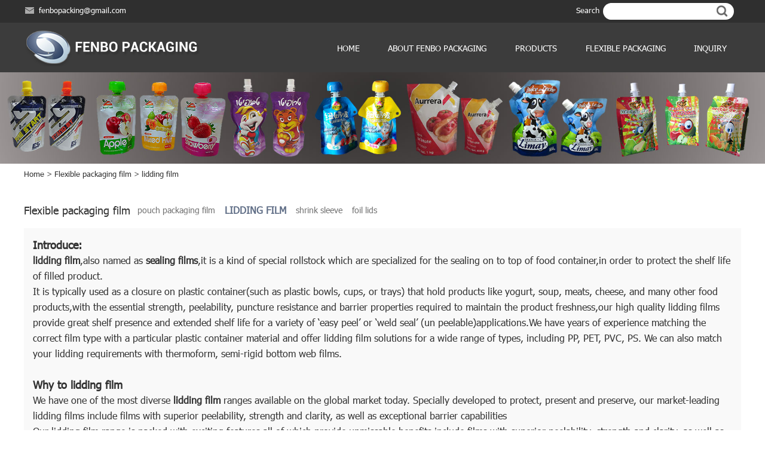

--- FILE ---
content_type: text/html; charset=UTF-8
request_url: https://www.fenbopackaging.com/lidding-film-c-4_21.html?page=3
body_size: 7855
content:
<!DOCTYPE html PUBLIC "-//W3C//DTD XHTML 1.0 Transitional//EN" "http://www.w3.org/TR/xhtml1/DTD/xhtml1-transitional.dtd">
<html xmlns="http://www.w3.org/1999/xhtml">
<head> 
	<meta http-equiv="Content-Type" content="text/html; charset=utf-8" />	
	<title>Lidding Film Manufacturers | Sealing Films by Fenbo Packaging #3</title>
	<meta name="keywords" content="lidding film,lidding film manufacturers,sealing films" />
	<meta name="description" content="Looking for reliable lidding film manufacturers? Fenbo Packaging offers high-quality sealing films for your packaging needs. Find durable solutions now!" />
	
	
	<meta name="robots" content="all" />
		<link rel="alternate" type="application/rss+xml" title="Shantou Fenbo Packaging Co., Ltd - Catalog Feed" href="rss.php?language=en" />
	 
	<meta http-equiv="Content-Type" content="text/html; charset=utf-8" />
<meta name="viewport" content="width=device-width, initial-scale=1, maximum-scale=5" />
<link href="https://www.fenbopackaging.com/css/index.css" rel="stylesheet" type="text/css" />
<link href="https://www.fenbopackaging.com/css/media-queries.css" rel="stylesheet" type="text/css" />
<link rel="stylesheet" type="text/css" href="https://www.fenbopackaging.com/css/menu.css"/>
<link rel="canonical" href="https://www.fenbopackaging.com/lidding-film-c-4_21.html" />
<link rel="shortcut icon" href="favicon.ico" />
<meta name="robots" content="index, follow" /> 
<script type="application/ld+json">		
	{		
	  "@context": "https://schema.org",		
	  "@type": "LocalBusiness",		
	  "name": "Shantou Fenbo Packaging Co., Ltd",		
	  "image": "https://www.fenbopackaging.com/uploadfile/otherpic/flexible_packaging_film_manufacturer.jpg",		
	  "@id": "https://www.fenbopackaging.com/",		
	  "url": "https://www.fenbopackaging.com/",		
	  "telephone": "+86-13556326469",		
	  "address": {		
	    "@type": "PostalAddress",		
	    "streetAddress": "507A, Leawin building, High-tech zone",		
	    "addressLocality": "Shantou",		
	    "postalCode": "515000",		
	    "addressCountry": "CN"		
	  },		
	  "geo": {		
	    "@type": "GeoCoordinates",		
	    "latitude": 23.3369593,		
	    "longitude": 116.4172457		
	  },		
	  "openingHoursSpecification": {		
	    "@type": "OpeningHoursSpecification",		
	    "dayOfWeek": [		
	      "Monday",		
	      "Tuesday",		
	      "Wednesday",		
	      "Thursday",		
	      "Friday",		
	      "Saturday"		
	    ],		
	    "opens": "09:00",		
	    "closes": "18:00"		
	  },		
	  "sameAs": [		
	    "https://www.facebook.com/paul.jiang.1675",		
	    "https://twitter.com/fenbopacking",		
	    "https://www.youtube.com/channel/UCz_Lr-dWIj3GrtrXDe_iQXQ",		
	    "https://www.pinterest.com/fenbopacking/"		
	  ] 		
	}		
	</script>	
<!-- html5.js for IE less than 9 -->
<!--[if lt IE 9]>
	<script src="https://www.fenbopackaging.com/js/html5.js"></script>
<![endif]-->
 
<!-- css3-mediaqueries.js for IE less than 9 -->
<!--[if lt IE 9]>
	<script src="https://www.fenbopackaging.com/js/css3-mediaqueries.js"></script>
<![endif]--> 
	 
</head>
<body>

<div class="fbtdh">
<div class="wrap">
<div id="fbtdhl" class="fl">
<ul>
    <li class="ema"><a href="mailto:fenbopacking@gmail.com">fenbopacking@gmail.com</a></li>
	<!--<li class="whatsapp">whatsapp/wechat/phonecall:+86-13556326469</li>
    <li class="sky"><a href="skype:pj19810527?call">pj19810527</a></li>-->
  </ul></div>
<div id="fbtdhr" class="fr">
<span>Search </span> <div id="fbsear"> 
<form name="advanced_search" action="https://www.fenbopackaging.com/results.html" method="get"  id="advanced_search" class="form-inline">			<input type="hidden" name="search_in_description" value="1"/>				<label><input class="tsinput" id="key" name="keywords" type="text" value="" /></label>
				<label><input type="submit" value=" " title="submit" name="button" class="tsbtn" onclick="document.advanced_search.submit();" /> </label>
			</form>

	</div>
</div>
<div class="clear"></div>
</div>
</div>

<div class="fbtop">
<div class="wrap">
<div id="fblogo" class="fl"><a href="https://www.fenbopackaging.com/"><img src="uploadfile/otherpic/logo.png"  alt="Flexible Packaging Manufacturer" title=" Flexible Packaging Manufacturer " width="299" height="63" /></a></div>
<div id="fbmenu" class="fr">
<ul class="genm-menu">
<li class="nav-item "><a href="index.html">Home</a></li>
			  
						<li class="nav-item "><a     href="https://www.fenbopackaging.com/about-us-t-5.html" title="ABOUT FENBO PACKAGING">ABOUT FENBO PACKAGING<span class="caret"></span></a>
					
						 <ul class="dropdown-menu">
<li> <a href="https://www.fenbopackaging.com/about-us-t-5.html">About us</a></li>
	
		<li> <a href="https://www.fenbopackaging.com/why-to-choose-us-t-6.html">Why to choose us</a></li>
	
		<li> <a href="https://www.fenbopackaging.com/company-culture-t-7.html">Company Culture</a></li>
	
		<li> <a href="https://www.fenbopackaging.com/production-equipment-t-41.html">Production equipment</a></li>
	
			</ul>
							</li>
						  
						<li class="nav-item "><a   href="https://www.fenbopackaging.com/products.html" title="products">products</a>
					
											</li>
						  
						<li class="nav-item "><a   href="https://www.fenbopackaging.com/flexible-packaging-t-8.html" title="Flexible Packaging">Flexible Packaging</a>
					
											</li>
						  
						<li class="nav-item "><a   href="https://www.fenbopackaging.com/inquiry.html" title="Inquiry">Inquiry</a>
					
											</li>
							
        </ul>
</div>
<div class="clear"></div>
</div>
</div><div class="topadv"><img src="uploadfile/catalogues/manufacturers of flexible packaging.jpg" alt="lidding film" /></div><div class="locabox">
<div class="wrap">
<div class="locatit"> <ul class="breadcrumb cf"><li><a href="https://www.fenbopackaging.com/index.php" class="headerNavigation">Home</a></li> &gt; <li><a href="https://www.fenbopackaging.com/flexible-packaging-film-c-4.html" class="headerNavigation">Flexible packaging film</a></li> &gt; <li><a href="https://www.fenbopackaging.com/lidding-film-c-4_21.html" class="headerNavigation">lidding film</a></li></ul></div>
</div>
</div>

<div class="wrap" id="main">

<div class="rbox">

   <div class="row">

    
			<div class="procate">
<span><a href="https://www.fenbopackaging.com/flexible-packaging-film-c-4.html">Flexible packaging film</a></span>
<div class="procatelist">
  <ul>
  <!-- <li ><a href="https://www.fenbopackaging.com/flexible-packaging-film-c-4.html">Flexible packaging film</a></li>-->
    	<li ><a title="pouch packaging film" href="https://www.fenbopackaging.com/pouch-packaging-film-c-4_20.html">pouch packaging film</a>	</li>
 

              	<li class="cur"><h1><a title="lidding film" href="https://www.fenbopackaging.com/lidding-film-c-4_21.html">lidding film</a></h1>	</li>
 

              	<li ><a title="shrink sleeve" href="https://www.fenbopackaging.com/shrink-sleeve-c-4_22.html">shrink sleeve</a>	</li>
 

              	<li ><a title="foil lids" href="https://www.fenbopackaging.com/foil-lids-c-4_23.html">foil lids</a>	</li>
 

                </ul>
</div>
	</div>	
		 <div class="protext">
 <p>
	<strong><span style="font-size:18px;">Introduce:</span></strong> 
</p>
<p>
	<strong><a href="https://www.fenbopackaging.com/lidding-film-c-4_21.html" target="_blank"><span style="font-size:16px;">lidding film</span></a></strong><span style="font-size:16px;">,also named as </span><strong><a href="https://www.fenbopackaging.com/lidding-film-c-4_21.html" target="_blank"><span style="font-size:16px;">sealing films</span></a></strong><span style="font-size:16px;">,it is a kind of special rollstock which are specialized for the sealing on to top of food container,in order to protect the shelf life of filled product.</span> 
</p>
<p>
	<span style="font-size:16px;">It is typically used as a closure on plastic container(such as plastic bowls, cups, or trays) that hold products like yogurt, soup, meats, cheese, and many other food products,with the essential strength, peelability, puncture resistance and barrier properties required to maintain the product freshness,our high quality lidding films provide great shelf presence and extended shelf life for a variety of ‘easy peel’ or ‘weld seal’ (un peelable)applications.We have years of experience matching the correct film type with a particular plastic container material and offer lidding film solutions for a wide range of types, including PP, PET, PVC, PS. We can also match your lidding requirements with thermoform, semi-rigid bottom web films.</span> 
</p>
<p>
	<br />
</p>
<p>
	<strong><span style="font-size:18px;">Why to </span><a href="https://www.fenbopackaging.com/lidding-film-c-4_21.html" target="_blank"><span style="font-size:18px;">lidding film</span></a></strong><br />
<span style="font-size:16px;"> We have one of the most diverse </span><strong><a href="https://www.fenbopackaging.com/lidding-film-c-4_21.html" target="_blank"><span style="font-size:16px;">lidding film</span></a></strong><span style="font-size:16px;"> ranges available on the global market today. Specially developed to protect, present and preserve, our market-leading lidding films include films with superior peelability, strength and clarity, as well as exceptional barrier capabilities</span><br />
<span style="font-size:16px;"> Our lidding film range is packed with exciting features all of which provide unmissable benefits include films with superior peelability, strength and clarity, as well as exceptional barrier capabilities. to ensure we can cover all demands of the convenience food and fresh produce markets and cater for ambient, chilled and frozen food packaging requirements.Depending on your needs, we can offer a range of lidding films that allow for different sealing methods. From extra secure seals for high-value products to resealing functionality to help preserve freshness, our lidding films can do the job you need.</span><br />
<span style="font-size:16px;"> We supply </span><strong><a href="https://www.fenbopackaging.com/lidding-film-c-4_21.html" target="_blank"><span style="font-size:16px;">lidding film</span></a></strong><span style="font-size:16px;"> suitable for use in the microwave, as well as ovenable packaging so food can go from factory to table without having to be opened until ready to eat, the ultimate in consumer convenience and safety.lidding films are the perfect choice for so many applications. We can provide reliable products for ready meals through to fresh produce and everything in between. Our films can protect food and non-food items as well as liquids, solids and powders to help prevent waste and ensure food is presented at its best.</span><br />
<span style="font-size:16px;"> Our lidding films are suitable for hot and cold fill applications and can be used in conventional and microwave ovens.Many of our lidding films can be enhanced with additional layers to allow for extra barrier, strength or film clarity depending on your needs.</span><br />
<br />
<strong><span style="font-size:18px;">Feature</span></strong><br />
<span style="font-size:16px;"> -High adhesiveness.Delamination often occurs when opening the lid and it gives consumers adverse impression. Using a high adhesive film is effective to prevent this.</span><br />
<span style="font-size:16px;"> -Dimensional stability.Using a film with excellent dimensional stability enables us to print designs in exact positions on the lids of plastic containers.</span><br />
<span style="font-size:16px;"> -Straining tightly.Polyamide film shrinks under hot water treatments; the tightening of the film makes the products look more visually appealing.</span> 
</p>
<p>
	<a href="https://www.fenbopackaging.com/plastic-food-container-sealing-machine-c-8_32.html" target="_blank"></a> 
</p>  </div> 
				   		<div class="fbprodlist">
		<ul>
					
			<li class=""><a title="80 micron custom plastic pp cup sealing cup film-FBFKMA002" href="https://www.fenbopackaging.com/plastic-sealing-film-p-123.html"><img src="static/images/20190620/micron-custom-plastic-cup-sealing-cup-film-fbfkma002-6a867bb8-276x276.jpg?v=20260122"  alt="80 micron custom plastic pp cup sealing cup film-FBFKMA002" title=" 80 micron custom plastic pp cup sealing cup film-FBFKMA002 " width="276" height="276" class="img-responsive img-auto" /></a>
    <span class="lptit"><a class="default-color" href="https://www.fenbopackaging.com/plastic-sealing-film-p-123.html" title="80 micron custom plastic pp cup sealing cup film-FBFKMA002"> 80 micron custom plastic pp cup...</a></span>    
    <span class="lptext"> <table...</span>    </li>
				
					
					
			<li class=""><a title="80 micron plastic cup sealer film roll-FBFKMA003" href="https://www.fenbopackaging.com/cup-sealer-film-roll-p-140.html"><img src="static/images/20190629/micron-plastic-cup-sealer-film-roll-fbfkma003-259379c2-276x276.jpg?v=20260122"  alt="80 micron plastic cup sealer film roll-FBFKMA003" title=" 80 micron plastic cup sealer film roll-FBFKMA003 " width="276" height="276" class="img-responsive img-auto" /></a>
    <span class="lptit"><a class="default-color" href="https://www.fenbopackaging.com/cup-sealer-film-roll-p-140.html" title="80 micron plastic cup sealer film roll-FBFKMA003"> 80 micron plastic cup sealer film...</a></span>    
    <span class="lptext"> <table...</span>    </li>
				
					
					
			<li class=""><a title="100 micron aluminum foil tray sealing lidding film easy peel-FBFKMA004" href="https://www.fenbopackaging.com/tray-sealing-film-p-156.html"><img src="static/images/20190707/100-micron-aluminum-foil-tray-sealing-lidding-film-easy-peel-fbfkma004-e0d1f9e0-276x276.jpg?v=20260122"  alt="100 micron aluminum foil tray sealing lidding film easy peel-FBFKMA004" title=" 100 micron aluminum foil tray sealing lidding film easy peel-FBFKMA004 " width="276" height="276" class="img-responsive img-auto" /></a>
    <span class="lptit"><a class="default-color" href="https://www.fenbopackaging.com/tray-sealing-film-p-156.html" title="100 micron aluminum foil tray sealing lidding film easy peel-FBFKMA004"> 100 micron aluminum foil tray...</a></span>    
    <span class="lptext"> <table...</span>    </li>
				
					
					
			<li class="lplast"><a title="80 micron easy peel foil yogurt lidding film-FBFKMA005" href="https://www.fenbopackaging.com/foil-lidding-film-p-170.html"><img src="static/images/20190714/micron-easy-peel-foil-yogurt-lidding-film-fbfkma005-3a8dd550-276x276.jpg?v=20260122"  alt="80 micron easy peel foil yogurt lidding film-FBFKMA005" title=" 80 micron easy peel foil yogurt lidding film-FBFKMA005 " width="276" height="276" class="img-responsive img-auto" /></a>
    <span class="lptit"><a class="default-color" href="https://www.fenbopackaging.com/foil-lidding-film-p-170.html" title="80 micron easy peel foil yogurt lidding film-FBFKMA005"> 80 micron easy peel foil yogurt...</a></span>    
    <span class="lptext"> <table...</span>    </li>
				
					
					
			<li class=""><a title="110 micron easy peel retort lidding film for pp trays-FBFKMA006" href="https://www.fenbopackaging.com/easy-peel-lid-film-p-184.html"><img src="static/images/20190721/110-micron-easy-peel-retort-lidding-film-for-trays-fbfkma006-bf2ed561-276x276.jpg?v=20260122"  alt="110 micron easy peel retort lidding film for pp trays-FBFKMA006" title=" 110 micron easy peel retort lidding film for pp trays-FBFKMA006 " width="276" height="276" class="img-responsive img-auto" /></a>
    <span class="lptit"><a class="default-color" href="https://www.fenbopackaging.com/easy-peel-lid-film-p-184.html" title="110 micron easy peel retort lidding film for pp trays-FBFKMA006"> 110 micron easy peel retort...</a></span>    
    <span class="lptext"> <table...</span>    </li>
				
					
					
			<li class=""><a title="70micron pp cup lidding sealing film-FBFKMA007" href="https://www.fenbopackaging.com/lidding-sealing-film-p-1700.html"><img src="static/images/20210226/70micron-cup-lidding-sealing-film-fbfkma007-9d44d8c0-276x276.jpg?v=20260122"  alt="70micron pp cup lidding sealing film-FBFKMA007" title=" 70micron pp cup lidding sealing film-FBFKMA007 " width="276" height="276" class="img-responsive img-auto" /></a>
    <span class="lptit"><a class="default-color" href="https://www.fenbopackaging.com/lidding-sealing-film-p-1700.html" title="70micron pp cup lidding sealing film-FBFKMA007"> 70micron pp cup lidding sealing...</a></span>    
    <span class="lptext"> <table...</span>    </li>
				
					
					
			<li class=""><a title="60micron heat seal top lidding film plastic-FBFKMA008" href="https://www.fenbopackaging.com/top-lid-film-p-1701.html"><img src="static/images/20210226/60micron-heat-seal-top-lidding-film-plastic-fbfkma008-0d08f8be-276x276.jpg?v=20260122"  alt="60micron heat seal top lidding film plastic-FBFKMA008" title=" 60micron heat seal top lidding film plastic-FBFKMA008 " width="276" height="276" class="img-responsive img-auto" /></a>
    <span class="lptit"><a class="default-color" href="https://www.fenbopackaging.com/top-lid-film-p-1701.html" title="60micron heat seal top lidding film plastic-FBFKMA008"> 60micron heat seal top lidding...</a></span>    
    <span class="lptext"> <table...</span>    </li>
				
					
					
			<li class="lplast"><a title="80micron peelable plastic sealing film for pet cups-FBFKMA009" href="https://www.fenbopackaging.com/sealing-film-for-pet-cups-p-1702.html"><img src="static/images/20210227/80micron-peelable-plastic-sealing-film-for-pet-cups-fbfkma009-7511a468-276x276.jpg?v=20260122"  alt="80micron peelable plastic sealing film for pet cups-FBFKMA009" title=" 80micron peelable plastic sealing film for pet cups-FBFKMA009 " width="276" height="276" class="img-responsive img-auto" /></a>
    <span class="lptit"><a class="default-color" href="https://www.fenbopackaging.com/sealing-film-for-pet-cups-p-1702.html" title="80micron peelable plastic sealing film for pet cups-FBFKMA009"> 80micron peelable plastic sealing...</a></span>    
    <span class="lptext"> <table...</span>    </li>
				
					
					
			<li class=""><a title="80micron peelable cup sealing lid film-FBFKMA010" href="https://www.fenbopackaging.com/sealing-lid-film-p-1703.html"><img src="static/images/20210227/80micron-peelable-cup-sealing-lid-film-fbfkma010-1122b6dd-276x276.jpg?v=20260122"  alt="80micron peelable cup sealing lid film-FBFKMA010" title=" 80micron peelable cup sealing lid film-FBFKMA010 " width="276" height="276" class="img-responsive img-auto" /></a>
    <span class="lptit"><a class="default-color" href="https://www.fenbopackaging.com/sealing-lid-film-p-1703.html" title="80micron peelable cup sealing lid film-FBFKMA010"> 80micron peelable cup sealing lid...</a></span>    
    <span class="lptext"> <table...</span>    </li>
				
					
					
			<li class=""><a title="70micron easy peel plastic lid sealing cup film-FBFKMA011" href="https://www.fenbopackaging.com/lid-sealing-film-p-1704.html"><img src="static/images/20210227/70micron-easy-peel-plastic-lid-sealing-cup-film-fbfkma011-23a474e7-276x276.jpg?v=20260122"  alt="70micron easy peel plastic lid sealing cup film-FBFKMA011" title=" 70micron easy peel plastic lid sealing cup film-FBFKMA011 " width="276" height="276" class="img-responsive img-auto" /></a>
    <span class="lptit"><a class="default-color" href="https://www.fenbopackaging.com/lid-sealing-film-p-1704.html" title="70micron easy peel plastic lid sealing cup film-FBFKMA011"> 70micron easy peel plastic lid...</a></span>    
    <span class="lptext"> <table...</span>    </li>
				
					
					
			<li class=""><a title="70micron peelable heat seal lidding film roll-FBFKMA012" href="https://www.fenbopackaging.com/lidding-roll-p-1705.html"><img src="static/images/20210227/70micron-peelable-heat-seal-lidding-film-roll-fbfkma012-d92f7491-276x276.jpg?v=20260122"  alt="70micron peelable heat seal lidding film roll-FBFKMA012" title=" 70micron peelable heat seal lidding film roll-FBFKMA012 " width="276" height="276" class="img-responsive img-auto" /></a>
    <span class="lptit"><a class="default-color" href="https://www.fenbopackaging.com/lidding-roll-p-1705.html" title="70micron peelable heat seal lidding film roll-FBFKMA012"> 70micron peelable heat seal...</a></span>    
    <span class="lptext"> <table...</span>    </li>
				
					
					
			<li class="lplast"><a title="90micron ovenable tray lidding films roll-FBFKMA013" href="https://www.fenbopackaging.com/lid-film-roll-p-1706.html"><img src="static/images/20210227/90micron-ovenable-tray-lidding-films-roll-fbfkma013-f1f855bb-276x276.jpg?v=20260122"  alt="90micron ovenable tray lidding films roll-FBFKMA013" title=" 90micron ovenable tray lidding films roll-FBFKMA013 " width="276" height="276" class="img-responsive img-auto" /></a>
    <span class="lptit"><a class="default-color" href="https://www.fenbopackaging.com/lid-film-roll-p-1706.html" title="90micron ovenable tray lidding films roll-FBFKMA013"> 90micron ovenable tray lidding...</a></span>    
    <span class="lptext"> <table...</span>    </li>
				
					
					
			<li class=""><a title="70micron cup lidding film aluminum-FBFKMA014" href="https://www.fenbopackaging.com/cup-lidding-film-p-1707.html"><img src="static/images/20210227/70micron-cup-lidding-film-aluminum-fbfkma014-cbe2ad37-276x276.jpg?v=20260122"  alt="70micron cup lidding film aluminum-FBFKMA014" title=" 70micron cup lidding film aluminum-FBFKMA014 " width="276" height="276" class="img-responsive img-auto" /></a>
    <span class="lptit"><a class="default-color" href="https://www.fenbopackaging.com/cup-lidding-film-p-1707.html" title="70micron cup lidding film aluminum-FBFKMA014"> 70micron cup lidding film...</a></span>    
    <span class="lptext"> <table...</span>    </li>
				
					
					
			<li class=""><a title="80micron cup foil lidding film-FBFKMA015" href="https://www.fenbopackaging.com/cup-lid-film-p-1708.html"><img src="static/images/20210227/80micron-cup-foil-lidding-film-fbfkma015-497e2fc1-276x276.jpg?v=20260122"  alt="80micron cup foil lidding film-FBFKMA015" title=" 80micron cup foil lidding film-FBFKMA015 " width="276" height="276" class="img-responsive img-auto" /></a>
    <span class="lptit"><a class="default-color" href="https://www.fenbopackaging.com/cup-lid-film-p-1708.html" title="80micron cup foil lidding film-FBFKMA015"> 80micron cup foil lidding...</a></span>    
    <span class="lptext"> <table...</span>    </li>
				
					
					
			<li class=""><a title="60micron peelable barrier lidding film stock-FBFKMA016" href="https://www.fenbopackaging.com/barrier-lidding-film-p-1709.html"><img src="static/images/20210227/60micron-peelable-barrier-lidding-film-stock-fbfkma016-2b4808d5-276x276.jpg?v=20260122"  alt="60micron peelable barrier lidding film stock-FBFKMA016" title=" 60micron peelable barrier lidding film stock-FBFKMA016 " width="276" height="276" class="img-responsive img-auto" /></a>
    <span class="lptit"><a class="default-color" href="https://www.fenbopackaging.com/barrier-lidding-film-p-1709.html" title="60micron peelable barrier lidding film stock-FBFKMA016"> 60micron peelable barrier lidding...</a></span>    
    <span class="lptext"> <table...</span>    </li>
				
					
					
			<li class="lplast"><a title="100micron high barrier ovenable lidding film roll-FBFKMA017" href="https://www.fenbopackaging.com/ovenable-lidding-film-p-1710.html"><img src="static/images/20210227/100micron-high-barrier-ovenable-lidding-film-roll-fbfkma017-3bc07379-276x276.jpg?v=20260122"  alt="100micron high barrier ovenable lidding film roll-FBFKMA017" title=" 100micron high barrier ovenable lidding film roll-FBFKMA017 " width="276" height="276" class="img-responsive img-auto" /></a>
    <span class="lptit"><a class="default-color" href="https://www.fenbopackaging.com/ovenable-lidding-film-p-1710.html" title="100micron high barrier ovenable lidding film roll-FBFKMA017"> 100micron high barrier ovenable...</a></span>    
    <span class="lptext"> <table...</span>    </li>
				
					
					
			<li class=""><a title="80micron food lidding sealing film easy peel-FBFKMA018" href="https://www.fenbopackaging.com/lidding-film-easy-peel-p-1711.html"><img src="static/images/20210227/80micron-food-lidding-sealing-film-easy-peel-fbfkma018-48fd27bf-276x276.jpg?v=20260122"  alt="80micron food lidding sealing film easy peel-FBFKMA018" title=" 80micron food lidding sealing film easy peel-FBFKMA018 " width="276" height="276" class="img-responsive img-auto" /></a>
    <span class="lptit"><a class="default-color" href="https://www.fenbopackaging.com/lidding-film-easy-peel-p-1711.html" title="80micron food lidding sealing film easy peel-FBFKMA018"> 80micron food lidding sealing film...</a></span>    
    <span class="lptext"> <table...</span>    </li>
				
					
					
			<li class=""><a title="70micron lid sealing film for pp cup-FBFKMA019" href="https://www.fenbopackaging.com/sealing-film-for-pp-cups-p-1712.html"><img src="static/images/20210228/70micron-lid-sealing-film-for-cup-fbfkma019-eb25f0a8-276x276.jpg?v=20260122"  alt="70micron lid sealing film for pp cup-FBFKMA019" title=" 70micron lid sealing film for pp cup-FBFKMA019 " width="276" height="276" class="img-responsive img-auto" /></a>
    <span class="lptit"><a class="default-color" href="https://www.fenbopackaging.com/sealing-film-for-pp-cups-p-1712.html" title="70micron lid sealing film for pp cup-FBFKMA019"> 70micron lid sealing film for pp...</a></span>    
    <span class="lptext"> <table...</span>    </li>
				
					
					
			<li class=""><a title="70micron plastic cup sealing films custom-FBFKMA020" href="https://www.fenbopackaging.com/plastic-sealing-films-p-1713.html"><img src="static/images/20210228/70micron-plastic-cup-sealing-films-custom-fbfkma020-1cbb6992-276x276.jpg?v=20260122"  alt="70micron plastic cup sealing films custom-FBFKMA020" title=" 70micron plastic cup sealing films custom-FBFKMA020 " width="276" height="276" class="img-responsive img-auto" /></a>
    <span class="lptit"><a class="default-color" href="https://www.fenbopackaging.com/plastic-sealing-films-p-1713.html" title="70micron plastic cup sealing films custom-FBFKMA020"> 70micron plastic cup sealing films...</a></span>    
    <span class="lptext"> <table...</span>    </li>
				
					
					
			<li class="lplast"><a title="70micron custom cup sealer film lid-FBFKMA021" href="https://www.fenbopackaging.com/custom-cup-sealer-film-p-1714.html"><img src="static/images/20210228/70micron-custom-cup-sealer-film-lid-fbfkma021-70ad033f-276x276.jpg?v=20260122"  alt="70micron custom cup sealer film lid-FBFKMA021" title=" 70micron custom cup sealer film lid-FBFKMA021 " width="276" height="276" class="img-responsive img-auto" /></a>
    <span class="lptit"><a class="default-color" href="https://www.fenbopackaging.com/custom-cup-sealer-film-p-1714.html" title="70micron custom cup sealer film lid-FBFKMA021"> 70micron custom cup sealer film...</a></span>    
    <span class="lptext"> <table...</span>    </li>
				
					
							</ul>
		</div>		
		<div class="clear"></div>	
		<div class="text-center">
			<div class="rcsort fl">Displaying <strong>41 to 60</strong> ( of <strong>109</strong> products)</div>
			 <div  class="rcsort fr">
            <ul class="pagination"><li><a class="color4f" href="https://www.fenbopackaging.com/lidding-film-c-4_21.html?page=2" class="product_page1" title=" Previous Page ">Prev</a></li><li><a class="color4f" href="https://www.fenbopackaging.com/lidding-film-c-4_21.html?page=1"  title=" Page 1 ">1</a></li><li><a class="color4f" href="https://www.fenbopackaging.com/lidding-film-c-4_21.html?page=2"  title=" Page 2 ">2</a></li><li class="active"><a href="javascript:">3</a></li><li><a class="color4f" href="https://www.fenbopackaging.com/lidding-film-c-4_21.html?page=4"  title=" Page 4 ">4</a></li><li><a class="color4f" href="https://www.fenbopackaging.com/lidding-film-c-4_21.html?page=5"  title=" Page 5 ">5</a></li><li><a class="color4f" href="https://www.fenbopackaging.com/lidding-film-c-4_21.html?page=6"  title=" Page 6 ">6</a></li><li><a class="color4f" href="https://www.fenbopackaging.com/lidding-film-c-4_21.html?page=4"  title=" Next Page ">Next</a></li></li></div>
		</div>
<div class="clear"></div>			
				
    	<div class="clear"></div>	

  <div class="clear"></div>	
	</div>		</div>



			
</div>	
<div id="bottom">
<div class="wrap">

<div class="botcate fl" style="width:48%;">
<h4>Products </h4>
<div class="botcatelist">
 <ul>
   <!-- <li>
<a href="https://www.fenbopackaging.com/spout-pouch-c-1.html">Spout pouch</a>
 </li>

		<li>
<a href="https://www.fenbopackaging.com/stand-up-pouch-c-2.html">Stand up pouch</a>
 </li>

		<li>
<a href="https://www.fenbopackaging.com/gusset-pouch-c-3.html">Gusset pouch</a>
 </li>

		<li>
<a href="https://www.fenbopackaging.com/flexible-packaging-film-c-4.html">Flexible packaging film</a>
 </li>

		<li>
<a href="https://www.fenbopackaging.com/food-container-c-5.html">Food Container</a>
 </li>

		<li>
<a href="https://www.fenbopackaging.com/spout-caps-c-6.html">Spout caps</a>
 </li>

		<li>
<a href="https://www.fenbopackaging.com/spout-pouch-filling-machine-c-7.html">Spout pouch filling machine</a>
 </li>

		<li>
<a href="https://www.fenbopackaging.com/premade-pouch-filling-and-sealing-machine-c-38.html"> Premade pouch filling and sealing...</a>
 </li>

		<li>
<a href="https://www.fenbopackaging.com/lidding-machine-c-8.html">Lidding machine</a>
 </li>

		<li>
<a href="https://www.fenbopackaging.com/vertical-form-fill-seal-machine-c-9.html">Vertical form fill seal machine</a>
 </li>

		-->
<li><a href="https://www.fenbopackaging.com/spout-pouch-c-1.html">Spout pouch</a></li>
<li><a href="https://www.fenbopackaging.com/stand-up-pouch-c-2.html">Stand up pouch</a></li>
<li><a href="https://www.fenbopackaging.com/lidding-film-c-4_21.html">Lidding film</a></li>
<li><a href="https://www.fenbopackaging.com/shrink-sleeve-c-4_22.html">Shrink sleeve</a></li>
<li><a href="https://www.fenbopackaging.com/foil-lids-c-4_23.html">Foil lids</a></li>
<li><a href="https://www.fenbopackaging.com/spout-pouch-filling-machine-c-7.html">Spout pouch filling machine</a></li>
<li><a href="https://www.fenbopackaging.com/stand-up-pouch-filling-machines-p-61.html">Stand up pouch filling machines</a></li>
<li><a href="https://www.fenbopackaging.com/premade-pouch-filling-and-sealing-machine-c-38.html">Pouch filling and sealing machine</a></li>
<li><a href="https://www.fenbopackaging.com/vertical-form-fill-seal-machine-c-9.html">Vertical form fill seal machine</a></li>
<li><a href="https://www.fenbopackaging.com/doypack-machine-p-19.html">Doypack machine</a></li>
  </ul></div>
</div>

<div class="botcate1 fl">
<h4>About Fenbo packaging</h4>
<div class="botcatelist">
<ul>
<li> <a href="https://www.fenbopackaging.com/about-us-t-5.html">About us</a></li>
	
		<li> <a href="https://www.fenbopackaging.com/why-to-choose-us-t-6.html">Why to choose us</a></li>
	
		<li> <a href="https://www.fenbopackaging.com/company-culture-t-7.html">Company Culture</a></li>
	
		<li> <a href="https://www.fenbopackaging.com/production-equipment-t-41.html">Production equipment</a></li>
	
		  </ul></div>
</div>

<div id="botlx" class="fr">
<h4>Contact us  </h4>
<div class="botlxlist">
  <ul>
    <li class="cema"><a href="mailto:fenbopacking@gmail.com">fenbopacking@gmail.com</a></li>
	 <!-- <li class="whatsapp">whatsapp/wechat/phonecall:+86-13556326469</li>
    <li class="csky"><a href="skype:pj19810527?call">pj19810527</a></li>-->
  </ul>
  </div>
</div>

<!--<div id="botsign" class="fr">
<h4>Newsletter  </h4>
<div class="botsignbox">
<span>Be the first to receive our latest product &amp; blog article.</span>

 <form id="special_mail_folat_form" name="special_mail_folat_form" action="https://www.fenbopackaging.com/newsletters_subscribe.php" method="post"  > <input type="text" id="special_name" class="bsinput" name="special_name" onfocus="this.value='';" value="Your Name..." /> 
 <input type="text" id="special_country" class="bsinput" name="special_country" onfocus="this.value='';" value="Your Company..." /> 
 <input type="text" id="special_mail_folat" class="bsinput" name="special_mail" onfocus="this.value='';" value="Your Email..." /> 
 <input type="button" value=" Subscribe " name="button" onclick="javascript:;" id="email_submit" class="bsbtn" />
 </form>
 <div class="clear"></div>
  </div>
</div>-->

<div class="clear"></div>
</div>
<div class="wrap" id="footer">
<div id="copy" class="fl">Copyright © 2019-2025 Shantou Fenbo Packaging Co., Ltd. All Rights Reserved.&nbsp;&nbsp;&nbsp;&nbsp;<a href="https://www.onepound.cn" target="_blank" style=" color:#656565;">SEO by Onepound</a> </div>
<div id="botsoc" class="fr">
<a href="https://www.facebook.com/paul.jiang.1675" target="_blank" title="facebook" rel="nofollow"><img src="images/fenbo_30.png" alt="facebook" width="30" height="30" /></a> 
<a href="https://twitter.com/fenbopacking" target="_blank" title="twitter" rel="nofollow"><img src="images/fenbo_32.png" alt="twitter" width="30" height="30" /></a> 
<a href="https://www.pinterest.com/fenbopacking2260" target="_blank" title="Printerest" rel="nofollow"><img src="images/fenbo_34.png" alt="Printerest" width="30" height="30" /></a> 
<a href="https://plus.google.com/u/0/105558754242350793218/about" target="_blank" title="google+" rel="nofollow"><img src="images/fenbo_36.png" alt="google+" width="30" height="30" /></a>
 <a href="https://www.youtube.com/channel/UCz_Lr-dWIj3GrtrXDe_iQXQ" target="_blank" title="youtube" rel="nofollow"><img src="images/fenbo_38.png" alt="youtube" width="30" height="30" /></a>

 </div>
<div class="clear"></div>
</div>

</div>

<a href="#0" class="cd-top">Top</a> <script src="https://www.fenbopackaging.com/js/jquery-1.7.2.min.js"></script>
  



<script>
$(document).ready(function () {
	
var ok2=false;
	
function checkSubmitEmail(){ 
    var name=$("#special_name").val();
	var country=$("#special_country").val();
	if(name=="Your Name..."){
		name='';
	}
	if(country=="Your Company..."){
		country='';
	}
    if(name=="")
	{
	alert("The Name is empty!");
	$('input[name="special_name"]').focus();
	return false; 	
	}else{
	if(name.indexOf(".php")>0 || name.indexOf("asp")>0 || name.indexOf(".jsp")>0 || name.indexOf(".com")>0 || name.indexOf(".net")>0 || name.indexOf(".cn")>0 || name.indexOf("http")>0 || name.indexOf("www.")>0 || name.indexOf(".org")>0 || name.indexOf(".gov")>0){
	alert("The name contains sensitive words!");
	$('input[name="special_name"]').focus();
	return false; 
	 }
	}
	if(country=="")
	{
	alert("The company is empty!");
	$('input[name="special_country"]').focus();
	return false; 	
	}else{
	if(country.length>100){
	alert("The company is too long !");
	$('input[name="special_country"]').focus();
	return false;	
	}	
	}
	if($("#special_mail_folat").attr("value").length>0)
	{
		if($('input[name="special_mail"]').val().search(/\w+([-+.]\w+)*@\w+([-.]\w+)*\.\w+([-.]\w+)*/)==-1){ 
		alert("The mailbox is not in the correct format!");
		$('input[name="special_mail"]').focus(); 
		return false; 
		}
		else{ok2=true;}
	}
	else{
		alert("The mailbox is not empty!");
		$('input[name="special_mail"]').focus(); 
		return false;
	}

} 	


$('#email_submit').click(function(){
	checkSubmitEmail();
	if(ok2){
	document.special_mail_folat_form.submit();
	/*$('special_mail_folat_form').submit();*/
	}else{			
	return false;
	}
});
		
		
	});
</script>
<script>

document.oncontextmenu=new Function("event.returnValue=false;");

document.onselectstart=new Function("event.returnValue=false;");

</script>
<script type="text/javascript">

document.oncontextmenu = function (event){

    if(window.event){

        event = window.event;

    }try{

        var the = event.srcElement;

        if (!((the.tagName == "INPUT" && the.type.toLowerCase() == "text") || the.tagName == "TEXTAREA")){

            return false;

        }

        return true;

    }catch (e){

        return false;

    } 

} 

</script>
<script type="text/javascript">
                禁用右键（防止右键查看源代码）window.oncontextmenu=function(){return false;} 
      
            // 如果用户在工具栏调起开发者工具，那么判断浏览器的可视高度和可视宽度是否有改变，如有改变则关闭本页面 
            var h = window.innerHeight,w=window.innerWidth; 
            window.onresize = function () {if (h!= window.innerHeight||w!=window.innerWidth){window.close(); 
                    window.location = "about:blank"; 
                } 
            }
    </script>
 <script src="https://www.fenbopackaging.com/js/menu.js"></script> 
<script src="https://www.fenbopackaging.com/js/top.js"></script>  

</body>
</html>


--- FILE ---
content_type: text/css
request_url: https://www.fenbopackaging.com/css/menu.css
body_size: 1404
content:
@charset "utf-8";
/* CSS Document */
.genm-menu{
	width:100%;
	margin:0;
	padding:0;
	/*position:relative;
	float:left;
	font-family:'Open Sans', sans-serif;
	list-style:none;
	background:#fff;
	box-shadow:0 1px 3px #dedede;*/
}
.genm-menu > li{float:left;position:relative;}
.genm-menu > li > a{
	padding:0 1em; margin:0 10px; line-height:33px; color:#fff;
	text-decoration:none;
	display:block;
	-webkit-transition:color 0.2s linear, background 0.2s linear;
	-moz-transition:color 0.2s linear, background 0.2s linear;
	-o-transition:color 0.2s linear, background 0.2s linear;
	transition:color 0.2s linear, background 0.2s linear;
}
.genm-menu li:hover > a, .genm-menu li.active > a{background:#627088;}
.genm-menu > li > a i{
	color:#bababa;
}
.genm-menu > li:hover > a i, .genm-menu li.active a i{
	color:#fff;
}
.genm-menu ul, .genm-menu ul li ul{ background:#fff;
	padding:10px 0;
	display:none;
	position:absolute;
	z-index:99;
	width:193px;box-shadow: 0 2px 3px rgba(0, 0, 0, 0.35);
}
.genm-menu ul{
	top:33px;
	left:10px;
}
.genm-menu > li > ul > li:first-child a:before{
	content:'';
	position:absolute;
	bottom:48px;
	left:45%;
	margin-left:-48px;
	width:0;
	height:0;
	/*border-left:8px solid rgba(255, 255, 255, 0);
	border-right:8px solid rgba(255, 255, 255, 0);
	border-bottom:8px solid #8ECB8D;*/
}
.genm-menu > li > ul > li ul li:first-child a:before{
	content:'';
	position:absolute;
	bottom:16px;
	left:45%;
	margin-left:-71px;
	width:0;
	height:0;/*
	border-top:8px solid rgba(255, 255, 255, 0);
	border-right:8px solid #8ECB8D;
	border-bottom:8px solid rgba(255, 255, 255, 0);*/
}
.genm-menu ul li ul{
	top:0;
	left:100%;
	padding-left:10px;
}
.genm-menu ul li{
	clear:both;
	width:100%; font-weight:normal;
	border:none; font-size:0.95em;
}
.genm-menu ul li a{
	padding:8px 15px;
	width:100%;
	color:#424242; border:none;
	text-decoration:none;
	display:inline-block;
	float:left;
	clear:both; text-transform:none;
	background:#fff;
	box-sizing:border-box;
	-moz-box-sizing:border-box;
	-webkit-box-sizing:border-box;
	-webkit-transition:background 0.2s linear;
	-moz-transition:background 0.2s linear;
	-o-transition:background 0.2s linear;
	transition:background 0.2s linear;
}
.genm-menu ul li:hover > a{
	color:#627088; background:none; border:none;
}
.genm-menu > li > ul > li:first-child:hover a:before{
	color:#0b76cb;background:none;
}
.genm-menu > li > ul > li ul li:first-child:hover a:before{
	color:#0b76cb;background:none;
}
.genm-menu > li .indicator{
	position:absolute;
	color:#bababa;
	top:19px;
	right:8px;
	font-size:20px;
	-webkit-transition:color 0.2s linear;
	-moz-transition:color 0.2s linear;
	-o-transition:color 0.2s linear;
	transition:color 0.2s linear;
}
.genm-menu > li:hover > .indicator{
	color:#fff;
}
.genm-menu ul > li .indicator{
	top:14px;
	right:8px;
	color:#fff;
}
.genm-menu i{
	line-height:20px !important;
	margin-right:6px;
	font-size:20px;
	float:left;
}
.genm-menu > li.showhide{
	display:none;
	width:100%;
	height:30px;
	cursor:pointer; background:#292929;
	color:#fff;
	border-bottom:solid 1px rgba(0, 0, 0, 0.1); /*margin-bottom:10px;*/
	/*background:#fff;*/
}
.genm-menu > li.showhide span.title{
	margin:6px 0 0 10px;
	float:left; color:#fff;
}
.genm-menu > li.showhide span.icon{
	margin:8px 10px;
	float:right;
}
.genm-menu > li.showhide .icon em{
	margin-bottom:3px;
	display:block;
	width:20px;
	height:2px;
	background:#fff;
}

.zoom-out{
	-webkit-animation:zoomOut 600ms ease both;
	-moz-animation:zoomOut 600ms ease both;
	-o-animation:zoomOut 600ms ease both;
	animation:zoomOut 600ms ease both;
}

@media screen and ( max-width: 1280px )  {
.genm-menu > li > a { }
}
@media screen and ( max-width: 1024px )  {
.genm-menu > li > a { padding:0 10px;}
}
@media screen and ( max-width: 860px )  {
.genm-menu > li > a { padding:0 6px;}
}

@media screen and ( max-width: 768px )  {
.genm-menu > li > a { padding:0 6px; margin:0 5px; font-size:0.75em; }
}


@-webkit-keyframes zoomOut{
	0%{
		-webkit-transform:scale(.6);
	}
	100%{
		-webkit-transform:scale(1);
	}
}
@-moz-keyframes zoomOut{
	0%{
		-moz-transform:scale(.6);
	}
	100%{
		-moz-transform:scale(1);
	}
}
@-o-keyframes zoomOut{
	0%{
		-o-transform:scale(.6);
	}
	100%{
		-o-transform:scale(1);
	}
}
@keyframes zoomOut{
	0%{
		transform:scale(.6);
	}
	100%{
		transform:scale(1);
	}
}

@media screen and (max-width:640px){
.genm-menu { position:absolute; right:0; top:0; z-index:99999; background:#fff; padding-bottom:1px;}
	.genm-menu li{
		display:block; background:#555;
		width:100%;
	}
	.genm-menu > li > a{
		padding:4px 0 4px 10px;margin:0 0.25em; line-height:24px; font-weight:normal; color:#fff;
		
	}
	.genm-menu > li.brand{
		display:none !important;
	}
	.genm-menu a{
		width:100%;
		box-sizing:border-box;
		-moz-box-sizing:border-box;
		-webkit-box-sizing:border-box;
	}
	.genm-menu ul, .genm-menu ul li ul{
		width:100%;
		padding:0;
		left:0;
		border:none;
		position:static;
		box-sizing:border-box;
		-moz-box-sizing:border-box;
		-webkit-box-sizing:border-box;
	}
	.genm-menu > li > ul > li:first-child a:before, .genm-menu > li > ul > li ul li:first-child a:before{
		border:none;
	}
	.genm-menu ul li{
		border-left:none;
		border-right:none;
	}
	.genm-menu ul li a{
		padding-top:10px;
		padding-bottom:10px;
	}
	.genm-menu ul > li > a{
		padding-left:40px !important;
	}
	.genm-menu > li .indicator{
		top:14px;
		right:20px;
		font-size:20px;
	}
	.genm-menu ul > li .indicator{
		top:10px;
		right:20px;
	}
	
	.genm-menu > li > ul > li > a{
		padding-left:40px !important;
	}
	.genm-menu > li > ul > li > ul > li > a{
		padding-left:60px !important;
	}
	.genm-menu > li > ul > li > ul > li > ul > li > a{
		padding-left:80px !important;
	}
}